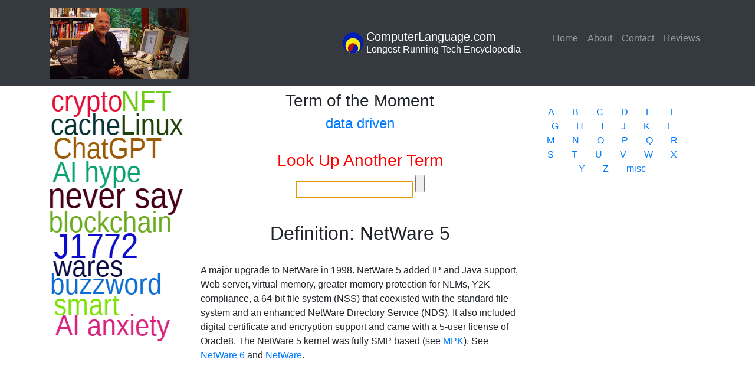

--- FILE ---
content_type: text/html; charset=UTF-8
request_url: https://www.computerlanguage.com/results.php?definition=NetWare+5
body_size: 3359
content:
<html>

<head>
    <script src="https://www.google.com/recaptcha/api.js" async defer></script>
    <meta name="viewport" content="width=device-width, initial-scale=1.0">
    <!-- Global site tag (gtag.js) - Google Analytics -->
    <script async src="https://www.googletagmanager.com/gtag/js?id=UA-7975949-1"></script>
    <script>
    window.dataLayer = window.dataLayer || [];

    function gtag() {
        dataLayer.push(arguments);
    }
    gtag('js', new Date());

    gtag('config', 'UA-7975949-1');
    </script>

    <link rel="stylesheet" href="https://maxcdn.bootstrapcdn.com/bootstrap/4.0.0/css/bootstrap.min.css"
        integrity="sha384-Gn5384xqQ1aoWXA+058RXPxPg6fy4IWvTNh0E263XmFcJlSAwiGgFAW/dAiS6JXm" crossorigin="anonymous">
    <link rel="stylesheet" type="text/css" href="/code/styles.css">
    <script src="https://code.jquery.com/jquery-3.2.1.slim.min.js"
        integrity="sha384-KJ3o2DKtIkvYIK3UENzmM7KCkRr/rE9/Qpg6aAZGJwFDMVNA/GpGFF93hXpG5KkN" crossorigin="anonymous">
    </script>
    <script src="https://cdnjs.cloudflare.com/ajax/libs/popper.js/1.12.9/umd/popper.min.js"
        integrity="sha384-ApNbgh9B+Y1QKtv3Rn7W3mgPxhU9K/ScQsAP7hUibX39j7fakFPskvXusvfa0b4Q" crossorigin="anonymous">
    </script>
    <script src="https://maxcdn.bootstrapcdn.com/bootstrap/4.0.0/js/bootstrap.min.js"
        integrity="sha384-JZR6Spejh4U02d8jOt6vLEHfe/JQGiRRSQQxSfFWpi1MquVdAyjUar5+76PVCmYl" crossorigin="anonymous">
    </script>
    <script src="/code/wordcloud2.js"></script>

    <!-- lessons -->
    <link rel="stylesheet" href="/lessons/style.css?v=1.0">
    <script defer type="text/javascript" src="/lessons/lesson.js"></script>
    <!--  -->

    <meta http-equiv="Content-Security-Policy"
        content="default-src 'self' 'unsafe-inline' *.google-analytics.com *.google.com *.bootstrapcdn.com; script-src 'self' 'nonce-f742145242' *.google-analytics.com *.gstatic.com *.google.com *.bootstrapcdn.com *.jquery.com *.cloudflare.com *.googletagmanager.com; img-src *.computerlanguage.com s3.amazonaws.com">

    <link rel="shortcut icon" href="/imgs/favicon.ico" type="image/x-icon" sizes="16x16" />
    <link rel="shortcut icon" href="/imgs/Favicon32.png" type="image/x-icon" sizes="32x32" />
    <link rel="shortcut icon" href="/imgs/Favicon96.png" type="image/x-icon" sizes="96x96" />

    <title>NetWare 5 - CLC Definition</title>
</head>

<body>
    <!-- lessons -->
    <!--  -->

    <div class="container-fluid">
        <div class="row mb-2">
            <nav class="navbar navbar-expand-lg navbar-dark bg-dark col-12 ">
                <div class="container">
                    <a class="navbar-brand d-none d-sm-block" style="display:inline-flex;" href="/">
                        <img src="/imgs/alan-freedman-editor-cde.jpg" class="img-fluid" style="max-height:6em;" />
                    </a>
                    <!--<a class="navbar-brand float-right" style="display:inline-flex;" href="/">
				<img src="https://www.computerlanguage.com/imgs/masthead-logo.png" style="padding:5px;" class="float-left" height="45px" width="45px" />
                                <p class="h5 mb-0">Computer Desktop Encyclopedia</br><small>Longest-Running Tech Reference on the Planet</small></p>
                                </a>-->
                    <div class="row">
                        <div class="col order-2"> <button class="navbar-toggler" type="button" data-toggle="collapse"
                                data-target="#navbarNav" aria-controls="navbarNav" aria-expanded="false"
                                aria-label="Toggle navigation">
                                <span class="navbar-toggler-icon"></span>
                            </button>
                            <div class="collapse navbar-collapse" id="navbarNav">
                                <ul class="navbar-nav">
                                    <li class="nav-item">
                                        <a class="nav-link" href="/">Home <span class="sr-only">(current)</span></a>
                                    </li>
                                    <!--<li class="nav-item">
                                                        <a class="nav-link" href="products.php">Products</a>
                                                </li>
                                                <li class="nav-item">
                                                        <a class="nav-link" href="services.php">Services</a>
                                                </li>
                                                <li class="nav-item">
                                                        <a class="nav-link disabled" href="#">Order</a>
                                                </li>-->
                                    <li class="nav-item">
                                        <a class="nav-link" href="about.php">About</a>
                                    </li>
                                    <!--<li class="nav-item">
                                                        <a class="nav-link" href="support.php">Support</a>
                                                </li>-->
                                    <li class="nav-item">
                                        <a class="nav-link" href="contact.php">Contact</a>
                                    </li>
                                    <!--<li class="nav-item">
                                                        <a class="nav-link disabled" href="#">Demo</a>
                                                </li>-->
                                    <li class="nav-item">
                                        <a class="nav-link" href="reviews.php">Reviews</a>
                                    </li>
                                    

                                    </ul>
                            </div>
                        </div>
                        <div class="col-auto">
                            <a class="navbar-brand float-right" style="display:inline-flex;" href="/">
                                <img src="/imgs/masthead-logo.png" style="padding:5px;" class="float-left" height="45px"
                                    width="45px" />
                                <p class="h5 mb-0">ComputerLanguage.com</br><small>Longest-Running Tech
                                        Encyclopedia</small></p>
                            </a>

                        </div>
                    </div>
                </div>
            </nav>
        </div>
		<div class="container">
			<div class="row">
				<div class="col-12 col-sm-3 order-2 order-sm-1 row">
					<!--<div class="col-12 ad-block" style="max-height:200px;">
						<p>Ad Block</p>
					</div>-->
					<div id='sourrounding_div' class='col' >
<canvas id='canvas_cloud' class='' style='height:100vh; min-height:400px; max-width:100%;'></canvas></br>
</div>
<script nonce='f742145242'>
var div = document.getElementById('sourrounding_div');
var canvas = document.getElementById('canvas_cloud');

canvas.height = div.offsetHeight;
canvas.width  = div.offsetWidth;

var options =
{
  list : [
['hot topics and trends','5'],
['crypto','5'],
['cache','5'],
['Bitcoin pizza', '5'],
['ChatGPT','5'],
['NFT','5'],
['AI hype','5'],
['never say','6'],
['blockchain','5'],
['Does it matter?','5'],
['J1772','6'],
['wares','5'],
['AI secret sauce','6'],
['Stringy Floppy','5'],
['Linux','5'],
['buzzword','5'],
['smart','5'],
['AI anxiety','5'],
['AI glossary','6'],
['open source','5'],
],
  gridSize: 5,
  weightFactor: 10,
  fontFamily: 'Tahoma, Geneva, sans-serif',
  color: 'random-dark',
  hover: window.drawBox,
  rotateRatio: 0,
  origin: [0,0],
  click: function(item) {
    //alert(item[0] + ': ' + item[1]);
  location.href =  '/results.php?definition=' + item[0];
  },

}

WordCloud(document.getElementById('canvas_cloud'), options);

</script>
				</div>
				<div class="col col-sm-6 text-center order-1 order-sm-2">
					<div class="col">
					<div class='col totd'>
<h3>Term of the Moment</h3><h4><a href='https://www.computerlanguage.com/results.php?definition=data driven
'>data driven
</a></h4></div>	<!--                                -->

					</br>
					</div>
					<form action="/results.php" method="GET">
						<h3 style="color:red;">Look Up Another Term</h3>
						<span><input type="text" name="definition" autofocus="autofocus"></span>
						<input type="submit">
					</form>
				</br>
				<div class="results">
						<h1 class='term'>Definition: NetWare 5</h1></br><div class='text-left'>
A major upgrade to NetWare in 1998.  NetWare 5 added IP and Java support, Web server, virtual memory, greater memory protection for NLMs, Y2K compliance, a 64-bit file system (NSS) that coexisted with the standard file system and an enhanced NetWare Directory Service (NDS).  It also included digital certificate and encryption support and came with a 5-user license of Oracle8.  The NetWare 5 kernel was fully SMP based (see <a href="/results.php?definition=MPK">MPK</a>).  See <a href="/results.php?definition=NetWare 6">NetWare 6</a> and <a href="/results.php?definition=NetWare">NetWare</a>.<br />
<br />
</div><script> var cannonical = "";  $('head').append('<link href="http://www.computerlanguage.com/results.php?definition=NetWare 5" rel="canonical" />'); </script>				</div></div>
				<div class="col-12 col-sm-3 order-3">
					</br><div class='container'>
        <div class='row justify-content-center'>
        <div class='col-auto'><a href='/index/a.php'>A</a></div>
<div class='col-auto'><a href='/index/b.php'>B</a></div>
<div class='col-auto'><a href='/index/c.php'>C</a></div>
<div class='col-auto'><a href='/index/d.php'>D</a></div>
<div class='col-auto'><a href='/index/e.php'>E</a></div>
<div class='col-auto'><a href='/index/f.php'>F</a></div>
<div class='col-auto'><a href='/index/g.php'>G</a></div>
<div class='col-auto'><a href='/index/h.php'>H</a></div>
<div class='col-auto'><a href='/index/i.php'>I</a></div>
<div class='col-auto'><a href='/index/j.php'>J</a></div>
<div class='col-auto'><a href='/index/k.php'>K</a></div>
<div class='col-auto'><a href='/index/l.php'>L</a></div>
<div class='col-auto'><a href='/index/m.php'>M</a></div>
<div class='col-auto'><a href='/index/n.php'>N</a></div>
<div class='col-auto'><a href='/index/o.php'>O</a></div>
<div class='col-auto'><a href='/index/p.php'>P</a></div>
<div class='col-auto'><a href='/index/q.php'>Q</a></div>
<div class='col-auto'><a href='/index/r.php'>R</a></div>
<div class='col-auto'><a href='/index/s.php'>S</a></div>
<div class='col-auto'><a href='/index/t.php'>T</a></div>
<div class='col-auto'><a href='/index/u.php'>U</a></div>
<div class='col-auto'><a href='/index/v.php'>V</a></div>
<div class='col-auto'><a href='/index/w.php'>W</a></div>
<div class='col-auto'><a href='/index/x.php'>X</a></div>
<div class='col-auto'><a href='/index/y.php'>Y</a></div>
<div class='col-auto'><a href='/index/z.php'>Z</a></div>
<!--<div class='col-auto'><a href='/index/0-9.php'>0-9</a></div>-->
<div class='col-auto'><a href='/index/misc.php'>misc</a></div>
        </div>
</div></br>
				</div>
			</div>
		</div>
	</div>
<footer class='footer'>
        <div class='container'>
                <div class='row justify-content-center'>
                        <div class='col-auto'>
                                <h4>THIS DEFINITION IS FOR PERSONAL USE ONLY</h4>
                                <p>All other reproduction requires permission</p>
                                <img src='./imgs/masthead-logo.png' style='width:40px; padding: 10px 5px;' class='img-fluid float-left'/>
                                <p>Copyright 1981-2026</br>The Computer Language Company Inc.</br>All rights reserved</p>
                        </div>
                </div>
        </div>
</footer>
	</body>
</html>
